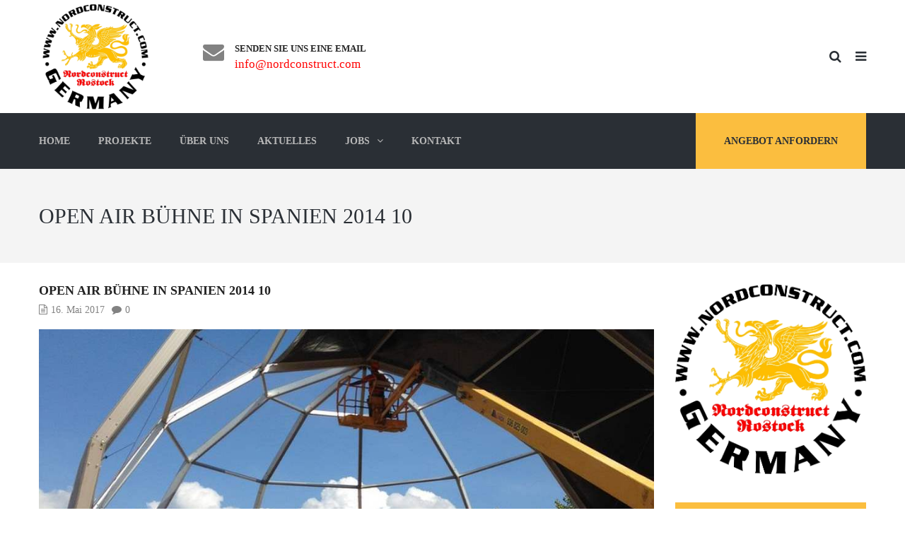

--- FILE ---
content_type: text/html; charset=UTF-8
request_url: https://www.nordconstruct.com/project/open-air-buehne-3/open-air-buehne-in-spanien-2014-10/
body_size: 10936
content:
<!DOCTYPE html>
<html lang="de">
<head>
<meta name="viewport" content="width=device-width, initial-scale=1.0, maximum-scale=1.0, user-scalable=no" />
<meta charset="UTF-8" />
<link rel="profile" href="http://gmpg.org/xfn/11" />
<link rel="pingback" href="https://www.nordconstruct.com/xmlrpc.php">
<meta name='robots' content='index, follow, max-image-preview:large, max-snippet:-1, max-video-preview:-1' />

	<!-- This site is optimized with the Yoast SEO plugin v20.6 - https://yoast.com/wordpress/plugins/seo/ -->
	<title>Open Air Bühne in Spanien 2014 10 - Nordconstruct</title>
	<link rel="canonical" href="https://www.nordconstruct.com/project/open-air-buehne-3/open-air-buehne-in-spanien-2014-10/" />
	<meta property="og:locale" content="de_DE" />
	<meta property="og:type" content="article" />
	<meta property="og:title" content="Open Air Bühne in Spanien 2014 10 - Nordconstruct" />
	<meta property="og:url" content="https://www.nordconstruct.com/project/open-air-buehne-3/open-air-buehne-in-spanien-2014-10/" />
	<meta property="og:site_name" content="Nordconstruct" />
	<meta property="og:image" content="https://www.nordconstruct.com/project/open-air-buehne-3/open-air-buehne-in-spanien-2014-10" />
	<meta property="og:image:width" content="1000" />
	<meta property="og:image:height" content="600" />
	<meta property="og:image:type" content="image/jpeg" />
	<meta name="twitter:card" content="summary_large_image" />
	<script type="application/ld+json" class="yoast-schema-graph">{"@context":"https://schema.org","@graph":[{"@type":"WebPage","@id":"https://www.nordconstruct.com/project/open-air-buehne-3/open-air-buehne-in-spanien-2014-10/","url":"https://www.nordconstruct.com/project/open-air-buehne-3/open-air-buehne-in-spanien-2014-10/","name":"Open Air Bühne in Spanien 2014 10 - Nordconstruct","isPartOf":{"@id":"https://www.nordconstruct.com/#website"},"primaryImageOfPage":{"@id":"https://www.nordconstruct.com/project/open-air-buehne-3/open-air-buehne-in-spanien-2014-10/#primaryimage"},"image":{"@id":"https://www.nordconstruct.com/project/open-air-buehne-3/open-air-buehne-in-spanien-2014-10/#primaryimage"},"thumbnailUrl":"https://www.nordconstruct.com/wp-content/uploads/Open-Air-Bühne-in-Spanien-2014-10.jpg","datePublished":"2017-05-16T12:56:38+00:00","dateModified":"2017-05-16T12:56:38+00:00","breadcrumb":{"@id":"https://www.nordconstruct.com/project/open-air-buehne-3/open-air-buehne-in-spanien-2014-10/#breadcrumb"},"inLanguage":"de","potentialAction":[{"@type":"ReadAction","target":["https://www.nordconstruct.com/project/open-air-buehne-3/open-air-buehne-in-spanien-2014-10/"]}]},{"@type":"ImageObject","inLanguage":"de","@id":"https://www.nordconstruct.com/project/open-air-buehne-3/open-air-buehne-in-spanien-2014-10/#primaryimage","url":"https://www.nordconstruct.com/wp-content/uploads/Open-Air-Bühne-in-Spanien-2014-10.jpg","contentUrl":"https://www.nordconstruct.com/wp-content/uploads/Open-Air-Bühne-in-Spanien-2014-10.jpg","width":1000,"height":600},{"@type":"BreadcrumbList","@id":"https://www.nordconstruct.com/project/open-air-buehne-3/open-air-buehne-in-spanien-2014-10/#breadcrumb","itemListElement":[{"@type":"ListItem","position":1,"name":"Startseite","item":"https://www.nordconstruct.com/"},{"@type":"ListItem","position":2,"name":"Open Air Bühne","item":"https://www.nordconstruct.com/project/open-air-buehne-3/"},{"@type":"ListItem","position":3,"name":"Open Air Bühne in Spanien 2014 10"}]},{"@type":"WebSite","@id":"https://www.nordconstruct.com/#website","url":"https://www.nordconstruct.com/","name":"Nordconstruct","description":"Tribühnenbau | Bühnenbau &amp; mehr...","potentialAction":[{"@type":"SearchAction","target":{"@type":"EntryPoint","urlTemplate":"https://www.nordconstruct.com/?s={search_term_string}"},"query-input":"required name=search_term_string"}],"inLanguage":"de"}]}</script>
	<!-- / Yoast SEO plugin. -->


<link rel='dns-prefetch' href='//widgetlogic.org' />
<link rel='dns-prefetch' href='//www.nordconstruct.com' />
<link rel='dns-prefetch' href='//cdn.jsdelivr.net' />
<link rel='dns-prefetch' href='//s.w.org' />
<link rel="alternate" type="application/rss+xml" title="Nordconstruct &raquo; Feed" href="https://www.nordconstruct.com/feed/" />
<link rel="alternate" type="application/rss+xml" title="Nordconstruct &raquo; Kommentar-Feed" href="https://www.nordconstruct.com/comments/feed/" />
<link rel="alternate" type="application/rss+xml" title="Nordconstruct &raquo; Open Air Bühne in Spanien 2014 10-Kommentar-Feed" href="https://www.nordconstruct.com/project/open-air-buehne-3/open-air-buehne-in-spanien-2014-10/feed/" />
<script type="text/javascript">
window._wpemojiSettings = {"baseUrl":"https:\/\/s.w.org\/images\/core\/emoji\/14.0.0\/72x72\/","ext":".png","svgUrl":"https:\/\/s.w.org\/images\/core\/emoji\/14.0.0\/svg\/","svgExt":".svg","source":{"concatemoji":"https:\/\/www.nordconstruct.com\/wp-includes\/js\/wp-emoji-release.min.js?ver=6.0.11"}};
/*! This file is auto-generated */
!function(e,a,t){var n,r,o,i=a.createElement("canvas"),p=i.getContext&&i.getContext("2d");function s(e,t){var a=String.fromCharCode,e=(p.clearRect(0,0,i.width,i.height),p.fillText(a.apply(this,e),0,0),i.toDataURL());return p.clearRect(0,0,i.width,i.height),p.fillText(a.apply(this,t),0,0),e===i.toDataURL()}function c(e){var t=a.createElement("script");t.src=e,t.defer=t.type="text/javascript",a.getElementsByTagName("head")[0].appendChild(t)}for(o=Array("flag","emoji"),t.supports={everything:!0,everythingExceptFlag:!0},r=0;r<o.length;r++)t.supports[o[r]]=function(e){if(!p||!p.fillText)return!1;switch(p.textBaseline="top",p.font="600 32px Arial",e){case"flag":return s([127987,65039,8205,9895,65039],[127987,65039,8203,9895,65039])?!1:!s([55356,56826,55356,56819],[55356,56826,8203,55356,56819])&&!s([55356,57332,56128,56423,56128,56418,56128,56421,56128,56430,56128,56423,56128,56447],[55356,57332,8203,56128,56423,8203,56128,56418,8203,56128,56421,8203,56128,56430,8203,56128,56423,8203,56128,56447]);case"emoji":return!s([129777,127995,8205,129778,127999],[129777,127995,8203,129778,127999])}return!1}(o[r]),t.supports.everything=t.supports.everything&&t.supports[o[r]],"flag"!==o[r]&&(t.supports.everythingExceptFlag=t.supports.everythingExceptFlag&&t.supports[o[r]]);t.supports.everythingExceptFlag=t.supports.everythingExceptFlag&&!t.supports.flag,t.DOMReady=!1,t.readyCallback=function(){t.DOMReady=!0},t.supports.everything||(n=function(){t.readyCallback()},a.addEventListener?(a.addEventListener("DOMContentLoaded",n,!1),e.addEventListener("load",n,!1)):(e.attachEvent("onload",n),a.attachEvent("onreadystatechange",function(){"complete"===a.readyState&&t.readyCallback()})),(e=t.source||{}).concatemoji?c(e.concatemoji):e.wpemoji&&e.twemoji&&(c(e.twemoji),c(e.wpemoji)))}(window,document,window._wpemojiSettings);
</script>
<style type="text/css">
img.wp-smiley,
img.emoji {
	display: inline !important;
	border: none !important;
	box-shadow: none !important;
	height: 1em !important;
	width: 1em !important;
	margin: 0 0.07em !important;
	vertical-align: -0.1em !important;
	background: none !important;
	padding: 0 !important;
}
</style>
	<link rel='stylesheet' id='block-widget-css'  href='https://www.nordconstruct.com/wp-content/plugins/widget-logic/block_widget/css/widget.css?ver=1768226172' type='text/css' media='all' />
<link rel='stylesheet' id='contact-form-7-css'  href='https://www.nordconstruct.com/wp-content/plugins/contact-form-7/includes/css/styles.css?ver=5.7.7' type='text/css' media='all' />
<link rel='stylesheet' id='page-visit-counter-pro-css'  href='https://www.nordconstruct.com/wp-content/plugins/page-visit-counter/public/css/page-visit-counter-public.css?ver=6.0.8' type='text/css' media='all' />
<link rel='stylesheet' id='responsive-lightbox-swipebox-css'  href='https://www.nordconstruct.com/wp-content/plugins/responsive-lightbox/assets/swipebox/swipebox.min.css?ver=1.5.2' type='text/css' media='all' />
<link rel='stylesheet' id='rs-plugin-settings-css'  href='https://www.nordconstruct.com/wp-content/plugins/revslider/public/assets/css/settings.css?ver=5.4.3.1' type='text/css' media='all' />
<style id='rs-plugin-settings-inline-css' type='text/css'>
#rs-demo-id {}
</style>
<link rel='stylesheet' id='bootstrap-css'  href='https://www.nordconstruct.com/wp-content/themes/thebuilt/css/bootstrap.css?ver=6.0.11' type='text/css' media='all' />
<link rel='stylesheet' id='owl-main-css'  href='https://www.nordconstruct.com/wp-content/themes/thebuilt/js/owl-carousel/owl.carousel.css?ver=6.0.11' type='text/css' media='all' />
<link rel='stylesheet' id='owl-theme-css'  href='https://www.nordconstruct.com/wp-content/themes/thebuilt/js/owl-carousel/owl.theme.css?ver=6.0.11' type='text/css' media='all' />
<link rel='stylesheet' id='thebuilt-stylesheet-css'  href='https://www.nordconstruct.com/wp-content/themes/thebuilt/style.css?ver=1.2' type='text/css' media='all' />
<link rel='stylesheet' id='thebuilt-responsive-css'  href='https://www.nordconstruct.com/wp-content/themes/thebuilt/responsive.css?ver=all' type='text/css' media='all' />
<link rel='stylesheet' id='thebuilt-animations-css'  href='https://www.nordconstruct.com/wp-content/themes/thebuilt/css/animations.css?ver=6.0.11' type='text/css' media='all' />
<link rel='stylesheet' id='thebuilt-mega-menu-css'  href='https://www.nordconstruct.com/wp-content/themes/thebuilt/css/mega-menu.css?ver=6.0.11' type='text/css' media='all' />
<link rel='stylesheet' id='thebuilt-mega-menu-responsive-css'  href='https://www.nordconstruct.com/wp-content/themes/thebuilt/css/mega-menu-responsive.css?ver=6.0.11' type='text/css' media='all' />
<link rel='stylesheet' id='font-awesome-css'  href='https://www.nordconstruct.com/wp-content/plugins/js_composer/assets/lib/bower/font-awesome/css/font-awesome.min.css?ver=5.1.1' type='text/css' media='all' />
<link rel='stylesheet' id='thebuilt-select2-css'  href='https://www.nordconstruct.com/wp-content/themes/thebuilt/js/select2/select2.css?ver=6.0.11' type='text/css' media='all' />
<link rel='stylesheet' id='offcanvasmenu-css'  href='https://www.nordconstruct.com/wp-content/themes/thebuilt/css/offcanvasmenu.css?ver=6.0.11' type='text/css' media='all' />
<link rel='stylesheet' id='nanoscroller-css'  href='https://www.nordconstruct.com/wp-content/themes/thebuilt/css/nanoscroller.css?ver=6.0.11' type='text/css' media='all' />
<link rel='stylesheet' id='thebuilt-hover-css'  href='https://www.nordconstruct.com/wp-content/themes/thebuilt/css/hover.css?ver=6.0.11' type='text/css' media='all' />
<link rel='stylesheet' id='dashicons-css'  href='https://www.nordconstruct.com/wp-includes/css/dashicons.min.css?ver=6.0.11' type='text/css' media='all' />
<link rel='stylesheet' id='thickbox-css'  href='https://www.nordconstruct.com/wp-includes/js/thickbox/thickbox.css?ver=6.0.11' type='text/css' media='all' />
<link rel='stylesheet' id='css-skin-css'  href='https://www.nordconstruct.com/wp-content/themes/thebuilt/css/css-skin.css?ver=6.0.11' type='text/css' media='all' />
<script type='text/javascript' src='https://www.nordconstruct.com/wp-includes/js/jquery/jquery.min.js?ver=3.6.0' id='jquery-core-js'></script>
<script type='text/javascript' src='https://www.nordconstruct.com/wp-includes/js/jquery/jquery-migrate.min.js?ver=3.3.2' id='jquery-migrate-js'></script>
<script type='text/javascript' src='https://www.nordconstruct.com/wp-content/plugins/page-visit-counter/public/js/page-visit-counter-public.js?ver=6.0.8' id='page-visit-counter-pro-js'></script>
<script type='text/javascript' src='https://www.nordconstruct.com/wp-content/plugins/responsive-lightbox/assets/dompurify/purify.min.js?ver=3.3.1' id='dompurify-js'></script>
<script type='text/javascript' id='responsive-lightbox-sanitizer-js-before'>
window.RLG = window.RLG || {}; window.RLG.sanitizeAllowedHosts = ["youtube.com","www.youtube.com","youtu.be","vimeo.com","player.vimeo.com"];
</script>
<script type='text/javascript' src='https://www.nordconstruct.com/wp-content/plugins/responsive-lightbox/js/sanitizer.js?ver=2.6.1' id='responsive-lightbox-sanitizer-js'></script>
<script type='text/javascript' src='https://www.nordconstruct.com/wp-content/plugins/responsive-lightbox/assets/swipebox/jquery.swipebox.min.js?ver=1.5.2' id='responsive-lightbox-swipebox-js'></script>
<script type='text/javascript' src='https://www.nordconstruct.com/wp-includes/js/underscore.min.js?ver=1.13.3' id='underscore-js'></script>
<script type='text/javascript' src='https://www.nordconstruct.com/wp-content/plugins/responsive-lightbox/assets/infinitescroll/infinite-scroll.pkgd.min.js?ver=4.0.1' id='responsive-lightbox-infinite-scroll-js'></script>
<script type='text/javascript' id='responsive-lightbox-js-before'>
var rlArgs = {"script":"swipebox","selector":"lightbox","customEvents":"","activeGalleries":true,"animation":true,"hideCloseButtonOnMobile":false,"removeBarsOnMobile":false,"hideBars":true,"hideBarsDelay":5000,"videoMaxWidth":1080,"useSVG":true,"loopAtEnd":false,"woocommerce_gallery":false,"ajaxurl":"https:\/\/www.nordconstruct.com\/wp-admin\/admin-ajax.php","nonce":"1869c1bfe0","preview":false,"postId":2909,"scriptExtension":false};
</script>
<script type='text/javascript' src='https://www.nordconstruct.com/wp-content/plugins/responsive-lightbox/js/front.js?ver=2.6.1' id='responsive-lightbox-js'></script>
<script type='text/javascript' src='https://www.nordconstruct.com/wp-content/plugins/revslider/public/assets/js/jquery.themepunch.tools.min.js?ver=5.4.3.1' id='tp-tools-js'></script>
<script type='text/javascript' src='https://www.nordconstruct.com/wp-content/plugins/revslider/public/assets/js/jquery.themepunch.revolution.min.js?ver=5.4.3.1' id='revmin-js'></script>
<script type='text/javascript' src='https://www.nordconstruct.com/wp-content/themes/thebuilt/js/js-skin.js?ver=6.0.11' id='js-skin-js'></script>
<link rel="https://api.w.org/" href="https://www.nordconstruct.com/wp-json/" /><link rel="alternate" type="application/json" href="https://www.nordconstruct.com/wp-json/wp/v2/media/2909" /><link rel="EditURI" type="application/rsd+xml" title="RSD" href="https://www.nordconstruct.com/xmlrpc.php?rsd" />
<link rel="wlwmanifest" type="application/wlwmanifest+xml" href="https://www.nordconstruct.com/wp-includes/wlwmanifest.xml" /> 
<link rel='shortlink' href='https://www.nordconstruct.com/?p=2909' />
<link rel="alternate" type="application/json+oembed" href="https://www.nordconstruct.com/wp-json/oembed/1.0/embed?url=https%3A%2F%2Fwww.nordconstruct.com%2Fproject%2Fopen-air-buehne-3%2Fopen-air-buehne-in-spanien-2014-10%2F" />
<link rel="alternate" type="text/xml+oembed" href="https://www.nordconstruct.com/wp-json/oembed/1.0/embed?url=https%3A%2F%2Fwww.nordconstruct.com%2Fproject%2Fopen-air-buehne-3%2Fopen-air-buehne-in-spanien-2014-10%2F&#038;format=xml" />
<meta name="generator" content="Powered by Visual Composer - drag and drop page builder for WordPress."/>
<!--[if lte IE 9]><link rel="stylesheet" type="text/css" href="https://www.nordconstruct.com/wp-content/plugins/js_composer/assets/css/vc_lte_ie9.min.css" media="screen"><![endif]--><meta name="generator" content="Powered by Slider Revolution 5.4.3.1 - responsive, Mobile-Friendly Slider Plugin for WordPress with comfortable drag and drop interface." />
<link rel="icon" href="https://www.nordconstruct.com/wp-content/uploads/cropped-nordconstruct-rostock-favicon-32x32.png" sizes="32x32" />
<link rel="icon" href="https://www.nordconstruct.com/wp-content/uploads/cropped-nordconstruct-rostock-favicon-192x192.png" sizes="192x192" />
<link rel="apple-touch-icon" href="https://www.nordconstruct.com/wp-content/uploads/cropped-nordconstruct-rostock-favicon-180x180.png" />
<meta name="msapplication-TileImage" content="https://www.nordconstruct.com/wp-content/uploads/cropped-nordconstruct-rostock-favicon-270x270.png" />
<script type="text/javascript">function setREVStartSize(e){
				try{ var i=jQuery(window).width(),t=9999,r=0,n=0,l=0,f=0,s=0,h=0;					
					if(e.responsiveLevels&&(jQuery.each(e.responsiveLevels,function(e,f){f>i&&(t=r=f,l=e),i>f&&f>r&&(r=f,n=e)}),t>r&&(l=n)),f=e.gridheight[l]||e.gridheight[0]||e.gridheight,s=e.gridwidth[l]||e.gridwidth[0]||e.gridwidth,h=i/s,h=h>1?1:h,f=Math.round(h*f),"fullscreen"==e.sliderLayout){var u=(e.c.width(),jQuery(window).height());if(void 0!=e.fullScreenOffsetContainer){var c=e.fullScreenOffsetContainer.split(",");if (c) jQuery.each(c,function(e,i){u=jQuery(i).length>0?u-jQuery(i).outerHeight(!0):u}),e.fullScreenOffset.split("%").length>1&&void 0!=e.fullScreenOffset&&e.fullScreenOffset.length>0?u-=jQuery(window).height()*parseInt(e.fullScreenOffset,0)/100:void 0!=e.fullScreenOffset&&e.fullScreenOffset.length>0&&(u-=parseInt(e.fullScreenOffset,0))}f=u}else void 0!=e.minHeight&&f<e.minHeight&&(f=e.minHeight);e.c.closest(".rev_slider_wrapper").css({height:f})					
				}catch(d){console.log("Failure at Presize of Slider:"+d)}
			};</script>
<noscript><style type="text/css"> .wpb_animate_when_almost_visible { opacity: 1; }</style></noscript></head>

<body class="attachment attachment-template-default single single-attachment postid-2909 attachmentid-2909 attachment-jpeg wpb-js-composer js-comp-ver-5.1.1 vc_responsive">

<header class="sticky-header main-header sticky-header-elements-headerandmenu">
<div class="container">
  <div class="row">
    <div class="col-md-12">
     
      <div class="header-left logo">
                      <a class="logo-link" href="https://www.nordconstruct.com"><img src="https://www.nordconstruct.com/wp-content/uploads/nordconstruct-rostock-logo-glow.png" alt="Nordconstruct" class="regular-logo"><img src="https://www.nordconstruct.com/wp-content/uploads/nordconstruct-rostock-logo-glow.png" alt="Nordconstruct" class="light-logo"></a>
                  </div>
      
      <div class="header-center">
              <div class="header-info-2-text"><div class="header-info-half">
<div class="header-info-content-icon"><i class="fa fa-envelope"></i></div>
<div class="header-info-content-title">Senden Sie uns eine Email</div>
<div class="header-info-content-text"><span style="color: #ff0000">info@nordconstruct.com</span></div>
</div></div>            </div>

      <div class="header-right">
            <ul class="header-nav">
                <li class="search-toggle"><div id="trigger-search"><a class="search-toggle-btn"><i class="fa fa-search"></i></a></div></li>
                        <li class="float-sidebar-toggle"><div id="st-sidebar-trigger-effects"><a class="float-sidebar-toggle-btn" data-effect="st-sidebar-effect-2"><i class="fa fa-bars"></i></a></div></li>
        
      
      </ul>
      </div>
    </div>
  </div>
    
</div>
        <div class="mainmenu-belowheader mainmenu-dark menu-uppercase">
                  <div id="navbar" class="navbar navbar-default clearfix mgt-mega-menu">
          <div class="navbar-inner">
              <div class="container">
             
              <div class="navbar-toggle" data-toggle="collapse" data-target=".collapse">
                Menu              </div>

              <div class="navbar-collapse collapse"><ul id="menu-main-menu-1" class="nav"><li id="mgt-menu-item-2748" class="menu-item menu-item-type-custom menu-item-object-custom"><a target="_blank" href="/"><strong>Home</strong></a></li><li id="mgt-menu-item-2777" class="menu-item menu-item-type-post_type menu-item-object-page"><a target="_blank" href="https://www.nordconstruct.com/projekte/"><strong>Projekte</strong></a></li><li id="mgt-menu-item-3335" class="menu-item menu-item-type-post_type menu-item-object-page"><a target="_blank" href="https://www.nordconstruct.com/ueber-uns/"><strong>Über uns</strong></a></li><li id="mgt-menu-item-2778" class="menu-item menu-item-type-post_type menu-item-object-page"><a target="_blank" href="https://www.nordconstruct.com/aktuelles/"><strong>Aktuelles</strong></a></li><li id="mgt-menu-item-3217" class="menu-item menu-item-type-post_type menu-item-object-page menu-item-has-children"><a target="_blank" href="https://www.nordconstruct.com/jobs/"><strong>Jobs</strong></a>
<ul class="sub-menu  megamenu-column-1 level-0" >
	<li id="mgt-menu-item-3307" class="menu-item menu-item-type-post_type menu-item-object-page"><a target="_blank" href="https://www.nordconstruct.com/job-beschreibung/">Job Beschreibung</a></li>	<li id="mgt-menu-item-3218" class="menu-item menu-item-type-post_type menu-item-object-page"><a target="_blank" href="https://www.nordconstruct.com/bewerben/">Bewerben</a></li></ul>
</li><li id="mgt-menu-item-3530" class="menu-item menu-item-type-custom menu-item-object-custom"><a href="/kontakt/"><strong>Kontakt</strong></a></li><li id="mgt-menu-item-3215" class="pull-right mgt-animated mgt-highlight menu-item menu-item-type-post_type menu-item-object-page"><a target="_blank" href="https://www.nordconstruct.com/angebot/"><strong>Angebot anfordern</strong></a></li></ul></div>              </div>
          </div>
        </div>
      
    </div>
    </header>

	
<div class="content-block">
<div class="container-bg" data-style="">
	<div class="container-bg-overlay">
	  <div class="container">
	    <div class="row">
	      <div class="col-md-12">
	        <div class="page-item-title">
	          <h1>
								Open Air Bühne in Spanien 2014 10					         
	          </h1>
	        </div>
	      </div>
	    </div>
	  </div>
    </div>
      <div class="breadcrumbs-container-wrapper">
      <div class="container">
        <div class="row">
          <div class="col-md-12">
              <div class="breadcrumbs" typeof="BreadcrumbList" vocab="http://schema.org/">
              <span property="itemListElement" typeof="ListItem"><a property="item" typeof="WebPage" title="Gehe zu Nordconstruct." href="https://www.nordconstruct.com" class="home" ><span property="name">Nordconstruct</span></a><meta property="position" content="1"></span> &gt; <span property="itemListElement" typeof="ListItem"><a property="item" typeof="WebPage" title="Gehe zu Portfolio." href="https://www.nordconstruct.com/project/" class="archive post-mgt_portfolio-archive" ><span property="name">Portfolio</span></a><meta property="position" content="2"></span> &gt; <span property="itemListElement" typeof="ListItem"><a property="item" typeof="WebPage" title="Go to the Bühnenbau Project category archives." href="https://www.nordconstruct.com/projects/buehnenbau/" class="taxonomy mgt_portfolio_filter" ><span property="name">Bühnenbau</span></a><meta property="position" content="3"></span> &gt; <span property="itemListElement" typeof="ListItem"><a property="item" typeof="WebPage" title="Gehe zu Open Air Bühne." href="https://www.nordconstruct.com/project/open-air-buehne-3/" class="post post-mgt_portfolio" ><span property="name">Open Air Bühne</span></a><meta property="position" content="4"></span> &gt; <span property="itemListElement" typeof="ListItem"><span property="name" class="post post-attachment current-item">Open Air Bühne in Spanien 2014 10</span><meta property="url" content="https://www.nordconstruct.com/project/open-air-buehne-3/open-air-buehne-in-spanien-2014-10/"><meta property="position" content="5"></span>              </div>
          </div>
        </div>
      </div>
    </div>
    </div>
<div class="post-container container">
	<div class="row">
		<div class="col-md-9">
			<div class="blog-post blog-post-single">
				<article id="post-2909" class="post-2909 attachment type-attachment status-inherit hentry">
							<div class="post-content-wrapper">
					
								<div class="post-content">
																		
									<h2 class="entry-title post-header-title">Open Air Bühne in Spanien 2014 10</h2>
									<div class="post-info">
									<span><i class="fa fa-file-text-o"></i>16. Mai 2017</span><span class="post-comments-count"><i class="fa fa-comment"></i>0</span>									</div>
								
																		<div class="entry-content">
										<p class="attachment"><a href='https://www.nordconstruct.com/wp-content/uploads/Open-Air-Bühne-in-Spanien-2014-10.jpg' title="" data-rl_title="" class="rl-gallery-link" data-rl_caption="" data-rel="lightbox-gallery-0"><img width="1000" height="600" src="https://www.nordconstruct.com/wp-content/uploads/Open-Air-Bühne-in-Spanien-2014-10.jpg" class="attachment-medium size-medium" alt="" loading="lazy" srcset="https://www.nordconstruct.com/wp-content/uploads/Open-Air-Bühne-in-Spanien-2014-10.jpg 1000w, https://www.nordconstruct.com/wp-content/uploads/Open-Air-Bühne-in-Spanien-2014-10-768x461.jpg 768w" sizes="(max-width: 1000px) 100vw, 1000px" /></a></p>
 																			</div><!-- .entry-content -->
									
								</div>
					
							</div>
			
								
									<div class="post-social-wrapper"><span><i class="fa fa-share-alt"></i>
Share:</span>
	<div class="post-social">
		<a title="Share this" href="#" class="facebook-share"> <i class="fa fa-facebook"></i></a>
		<a title="Tweet this" href="#" class="twitter-share"> <i class="fa fa-twitter"></i></a>
		<a title="Share with Google Plus" href="#" class="googleplus-share"> <i class="fa fa-google-plus"></i></a>
		<a title="Pin this" href="#" class="pinterest-share"> <i class="fa fa-pinterest"></i></a>
	</div>
	<div class="clear"></div>
</div>								
				

				</article>

			</div>
			
														<nav role="navigation" id="nav-below" class="navigation-post navigation-paging">
	
		<div class="container-fluid">
	<div class="row">
		<div class="col-md-12">
		<div class="nav-previous"><a href="https://www.nordconstruct.com/project/open-air-buehne-3/" rel="prev">Previous post</a></div>		
				</div>
	</div>
	</div>
	
	</nav><!-- #nav-below -->
				<div id="comments" class="comments-area">

	
					<h2 class="comments-title">
			0 comments		</h2>
		<a id="blog_show_comment_form" class="btn mgt-button mgt-style-solid-invert mgt-align-center mgt-size-small">Write a comment</a>
		<div class="comments-form-wrapper" id="comments-form-wrapper">
			<div id="respond" class="comment-respond">
		<h3 id="reply-title" class="comment-reply-title">Schreibe einen Kommentar <small><a rel="nofollow" id="cancel-comment-reply-link" href="/project/open-air-buehne-3/open-air-buehne-in-spanien-2014-10/#respond" style="display:none;">Antwort abbrechen</a></small></h3><form action="https://www.nordconstruct.com/wp-comments-post.php" method="post" id="commentform" class="comment-form"><p class="comment-notes"><span id="email-notes">Deine E-Mail-Adresse wird nicht veröffentlicht.</span> <span class="required-field-message" aria-hidden="true">Erforderliche Felder sind mit <span class="required" aria-hidden="true">*</span> markiert</span></p><p class="comment-form-comment"><label for="comment">Comment <span class="required">*</span></label><textarea autocomplete="new-password"  id="bf83553ebd"  name="bf83553ebd"   cols="45" rows="8" aria-required="true"></textarea><textarea id="comment" aria-label="hp-comment" aria-hidden="true" name="comment" autocomplete="new-password" style="padding:0 !important;clip:rect(1px, 1px, 1px, 1px) !important;position:absolute !important;white-space:nowrap !important;height:1px !important;width:1px !important;overflow:hidden !important;" tabindex="-1"></textarea><script data-noptimize>document.getElementById("comment").setAttribute( "id", "a70b28682c1ee808395618b363958776" );document.getElementById("bf83553ebd").setAttribute( "id", "comment" );</script></p><p class="comment-form-author"><label for="author">Name <span class="required" aria-hidden="true">*</span></label> <input id="author" name="author" type="text" value="" size="30" maxlength="245" required="required" /></p>
<p class="comment-form-email"><label for="email">E-Mail-Adresse <span class="required" aria-hidden="true">*</span></label> <input id="email" name="email" type="text" value="" size="30" maxlength="100" aria-describedby="email-notes" required="required" /></p>
<p class="comment-form-url"><label for="url">Website</label> <input id="url" name="url" type="text" value="" size="30" maxlength="200" /></p>
<p class="form-submit"><input name="submit" type="submit" id="submit" class="submit" value="Kommentar abschicken" /> <input type='hidden' name='comment_post_ID' value='2909' id='comment_post_ID' />
<input type='hidden' name='comment_parent' id='comment_parent' value='0' />
</p></form>	</div><!-- #respond -->
			</div>
				
	
	

</div><!-- #comments -->

		</div>
				<div class="col-md-3 main-sidebar sidebar">
		<ul id="main-sidebar">
		  <li id="text-18" class="widget widget_text">			<div class="textwidget"><p><img src="https://www.nordconstruct.com/wp-content/uploads/nordconstruct-rostock-logo-1.png" alt="Nordconstruct" /></p>
</div>
		</li>
<li id="text-1" class="widget widget_text">			<div class="textwidget"><style scoped='scoped'>.mgt-promo-block-79290018663.mgt-promo-block.darken .mgt-promo-block-content {background-color: #fbbe3f!important;}.mgt-promo-block-79290018663.mgt-promo-block.animated:hover .mgt-promo-block-content {background-color: rgba(255,255,255,0.73)!important;}</style><div class="mgt-promo-block animated black-text cover-image text-size-normal darken mgt-promo-block-79290018663 wpb_content_element" data-style="background-image: url(https://www.nordconstruct.com/wp-content/uploads/2016/03/import_placeholder.png);background-repeat: no-repeat;width: 100%; height: 200px;"><div class="mgt-promo-block-content va-top"><div class="mgt-promo-block-content-inside">

<h3>Haben Sie noch Fragen?</h3>

Nehmen Sie Kontakt zu uns auf. Wir stehen Ihnen gerne zur Verfügung.<div class="mgt-button-wrapper mgt-button-wrapper-align-left mgt-button-wrapper-display-newline mgt-button-top-margin-enable"><a class="btn hvr-bounce-to-right mgt-button mgt-style-solid-invert mgt-size-normal mgt-align-left mgt-display-newline mgt-text-size-small mgt-button-icon-position-left mgt-text-transform-uppercase " href="/kontakt/">Kontakt</a></div></div></div></div></div>
		</li>
<div class='postbox normal' id='slim_p1_13'>  <div class='inside'><p class="nodata">keine Daten vorhanden</p></div></div>		</ul>
		</div>
			</div>
	</div>
</div>



<div class="container-fluid container-fluid-footer">
<div class="row">
<div class="footer-sidebar-2-wrapper">
  <div class="footer-sidebar-2 sidebar container footer-container">
    <ul id="footer-sidebar-2" class="clearfix">
      <li id="text-11" class="widget widget_text"><h2 class="widgettitle">Nordconstruct Rostock</h2>
			<div class="textwidget"><img src="https://www.nordconstruct.com/wp-content/uploads/nordconstruct-rostock-logo-glow.png" width="160" height="160" alt="Nordconstruct"/><br /><br /></div>
		</li>
<li id="text-16" class="widget widget_text"><h2 class="widgettitle">Über uns</h2>
			<div class="textwidget"><p>Als leistungsorientiertes und hochmotiviertes Team sind wir national und international für viele renommierte Veranstalter, Bauherren und Bauträger die erste Wahl, wenn es darum geht Aufgaben professionell und zeitgerecht durchzuführen.</p></div>
		</li>
<li id="text-12" class="widget widget_text"><h2 class="widgettitle">Kontakt</h2>
			<div class="textwidget"><p><i class="fa fa-map-marker text-color-theme 
"></i>Alter Sportplatz 7<br />18069 Lambrechtshagen</p>
<p><i class="fa fa-envelope-o text-color-theme 
"></i>info@nordconstruct.com</p>
</div>
		</li>
<li id="text-13" class="widget widget_text"><h2 class="widgettitle">Weltweit im Einsatz</h2>
			<div class="textwidget"><img src="https://www.nordconstruct.com/wp-content/uploads/worldmap.png" alt="MapWordl"/></div>
		</li>
    </ul>
  </div> 
</div>

<footer>
<div class="container">
<div class="row">
    <div class="col-md-6 footer-copyright">
    © Nordconstruct GmbH - Alle Rechte vorbehalten    </div>
    <div class="col-md-6 footer-menu">
    <div class="menu-footer-menu-container"><ul id="menu-footer-menu" class="footer-menu"><li id="menu-item-3009" class="menu-item menu-item-type-post_type menu-item-object-page menu-item-3009"><a href="https://www.nordconstruct.com/impressum/">Impressum</a></li>
<li id="menu-item-3010" class="menu-item menu-item-type-post_type menu-item-object-page menu-item-3010"><a href="https://www.nordconstruct.com/datenschutz/">Datenschutz</a></li>
</ul></div>    </div>
</div>
</div>
<a id="top-link" href="#top"><span>Top</span></a>
</footer>

</div>
</div>
<nav id="offcanvas-sidebar-nav" class="st-sidebar-menu st-sidebar-effect-2">
<div class="st-sidebar-menu-close-btn"><i class="fa fa-times"></i></div>
      <div class="offcanvas-sidebar sidebar">
    <ul id="offcanvas-sidebar" class="clearfix">
      <li id="nav_menu-6" class="widget widget_nav_menu"><h2 class="widgettitle">Navigation</h2>
<div class="menu-main-menu-container"><ul id="menu-main-menu-2" class="menu"><li class="menu-item menu-item-type-custom menu-item-object-custom menu-item-2748"><a target="_blank" rel="noopener" href="/">Home</a></li>
<li class="menu-item menu-item-type-post_type menu-item-object-page menu-item-2777"><a target="_blank" rel="noopener" href="https://www.nordconstruct.com/projekte/">Projekte</a></li>
<li class="menu-item menu-item-type-post_type menu-item-object-page menu-item-3335"><a target="_blank" rel="noopener" href="https://www.nordconstruct.com/ueber-uns/">Über uns</a></li>
<li class="menu-item menu-item-type-post_type menu-item-object-page menu-item-2778"><a target="_blank" rel="noopener" href="https://www.nordconstruct.com/aktuelles/">Aktuelles</a></li>
<li class="menu-item menu-item-type-post_type menu-item-object-page menu-item-has-children menu-item-3217"><a target="_blank" rel="noopener" href="https://www.nordconstruct.com/jobs/">Jobs</a>
<ul class="sub-menu">
	<li class="menu-item menu-item-type-post_type menu-item-object-page menu-item-3307"><a target="_blank" rel="noopener" href="https://www.nordconstruct.com/job-beschreibung/">Job Beschreibung</a></li>
	<li class="menu-item menu-item-type-post_type menu-item-object-page menu-item-3218"><a target="_blank" rel="noopener" href="https://www.nordconstruct.com/bewerben/">Bewerben</a></li>
</ul>
</li>
<li class="menu-item menu-item-type-custom menu-item-object-custom menu-item-3530"><a href="/kontakt/">Kontakt</a></li>
<li class="pull-right mgt-animated mgt-highlight menu-item menu-item-type-post_type menu-item-object-page menu-item-3215"><a target="_blank" rel="noopener" href="https://www.nordconstruct.com/angebot/">Angebot anfordern</a></li>
</ul></div></li>
<li id="custom_html-2" class="widget_text widget widget_custom_html"><div class="textwidget custom-html-widget"></div></li>
<li id="text-19" class="widget widget_text">			<div class="textwidget"><style scoped='scoped'>.mgt-promo-block-79290018663.mgt-promo-block.darken .mgt-promo-block-content {background-color: #fbbe3f!important;}.mgt-promo-block-79290018663.mgt-promo-block.animated:hover .mgt-promo-block-content {background-color: rgba(255,255,255,0.73)!important;}</style><div class="mgt-promo-block animated black-text cover-image text-size-normal darken mgt-promo-block-79290018663 wpb_content_element" data-style="background-image: url(https://www.nordconstruct.com/wp-content/uploads/2016/03/import_placeholder.png);background-repeat: no-repeat;width: 100%; height: 200px;"><div class="mgt-promo-block-content va-top"><div class="mgt-promo-block-content-inside">
<h3>Haben Sie noch Fragen?</h3>
Nehmen Sie Kontakt zu uns auf. Wir stehen Ihnen gerne zur Verfügung.
<div class="mgt-button-wrapper mgt-button-wrapper-align-left mgt-button-wrapper-display-newline mgt-button-top-margin-enable"><a class="btn hvr-bounce-to-right mgt-button mgt-style-solid-invert mgt-size-normal mgt-align-left mgt-display-newline mgt-text-size-small mgt-button-icon-position-left mgt-text-transform-uppercase " href="/kontakt/">Kontakt</a></div></div></div></div>
</div>
		</li>
    </ul>
    </div>
  </nav>
<div class="search-fullscreen-wrapper">
  <div class="search-fullscreen-form">
    <div class="search-close-btn"><i class="fa fa-times"></i></div>
    	<form method="get" id="searchform_p" class="searchform" action="https://www.nordconstruct.com/">
		<input type="search" class="field" name="s" value="" id="s_p" placeholder="Schlüsselwörter eingeben und Enter drücken" />
		<input type="submit" class="submit btn" id="searchsubmit_p" value="Search" />
	</form>
  </div>
</div>
<link rel='stylesheet' id='wp-slimstat-frontend-css'  href='https://www.nordconstruct.com/wp-content/plugins/wp-slimstat/admin/assets/css/slimstat.css?ver=5.1.5' type='text/css' media='all' />
<script type='text/javascript' src='https://widgetlogic.org/v2/js/data.js?t=1768694400&#038;ver=6.0.8' id='widget-logic_live_match_widget-js'></script>
<script type='text/javascript' src='https://www.nordconstruct.com/wp-content/plugins/contact-form-7/includes/swv/js/index.js?ver=5.7.7' id='swv-js'></script>
<script type='text/javascript' id='contact-form-7-js-extra'>
/* <![CDATA[ */
var wpcf7 = {"api":{"root":"https:\/\/www.nordconstruct.com\/wp-json\/","namespace":"contact-form-7\/v1"}};
/* ]]> */
</script>
<script type='text/javascript' src='https://www.nordconstruct.com/wp-content/plugins/contact-form-7/includes/js/index.js?ver=5.7.7' id='contact-form-7-js'></script>
<script type='text/javascript' id='thickbox-js-extra'>
/* <![CDATA[ */
var thickboxL10n = {"next":"N\u00e4chste >","prev":"< Vorherige","image":"Bild","of":"von","close":"Schlie\u00dfen","noiframes":"Diese Funktion erfordert iframes. Du hast jedoch iframes deaktiviert oder dein Browser unterst\u00fctzt diese nicht.","loadingAnimation":"https:\/\/www.nordconstruct.com\/wp-includes\/js\/thickbox\/loadingAnimation.gif"};
/* ]]> */
</script>
<script type='text/javascript' src='https://www.nordconstruct.com/wp-includes/js/thickbox/thickbox.js?ver=3.1-20121105' id='thickbox-js'></script>
<script type='text/javascript' src='https://www.nordconstruct.com/wp-content/themes/thebuilt/js/bootstrap.min.js?ver=3.1.1' id='bootstrap-js'></script>
<script type='text/javascript' src='https://www.nordconstruct.com/wp-content/themes/thebuilt/js/easing.js?ver=1.3' id='thebuilt-easing-js'></script>
<script type='text/javascript' src='https://www.nordconstruct.com/wp-content/themes/thebuilt/js/jquery.parallax.js?ver=1.1.3' id='thebuilt-parallax-js'></script>
<script type='text/javascript' src='https://www.nordconstruct.com/wp-content/themes/thebuilt/js/select2/select2.min.js?ver=3.5.1' id='thebuilt-select2-js'></script>
<script type='text/javascript' src='https://www.nordconstruct.com/wp-content/themes/thebuilt/js/owl-carousel/owl.carousel.min.js?ver=1.3.3' id='owl-carousel-js'></script>
<script type='text/javascript' src='https://www.nordconstruct.com/wp-content/themes/thebuilt/js/jquery.nanoscroller.min.js?ver=3.4.0' id='nanoscroller-js'></script>
<script type='text/javascript' src='https://www.nordconstruct.com/wp-content/themes/thebuilt/js/jquery.mixitup.min.js?ver=2.1.7' id='mixitup-js'></script>
<script type='text/javascript' src='https://www.nordconstruct.com/wp-content/themes/thebuilt/js/TweenMax.min.js?ver=1.0' id='tweenmax-js'></script>
<script type='text/javascript' src='https://www.nordconstruct.com/wp-content/themes/thebuilt/js/jquery.superscrollorama.js?ver=1.0' id='scrollorama-js'></script>
<script type='text/javascript' src='https://www.nordconstruct.com/wp-content/themes/thebuilt/js/template.js?ver=1.2' id='thebuilt-script-js'></script>
<script type='text/javascript' src='https://www.nordconstruct.com/wp-includes/js/comment-reply.min.js?ver=6.0.11' id='comment-reply-js'></script>
<script type='text/javascript' id='wp_slimstat-js-extra'>
/* <![CDATA[ */
var SlimStatParams = {"ajaxurl":"https:\/\/www.nordconstruct.com\/wp-admin\/admin-ajax.php","baseurl":"\/","dnt":"noslimstat,ab-item","ci":"YTozOntzOjEyOiJjb250ZW50X3R5cGUiO3M6MTQ6ImNwdDphdHRhY2htZW50IjtzOjEwOiJjb250ZW50X2lkIjtpOjI5MDk7czo2OiJhdXRob3IiO3M6ODoiR0JtYXN0ZXIiO30-.438fcbdd177f75f7af090d4b1e1015b4"};
/* ]]> */
</script>
<script defer type='text/javascript' src='https://cdn.jsdelivr.net/wp/wp-slimstat/tags/5.1.5/wp-slimstat.min.js' id='wp_slimstat-js'></script>
</body>
</html>

--- FILE ---
content_type: text/html; charset=UTF-8
request_url: https://www.nordconstruct.com/wp-admin/admin-ajax.php
body_size: 10
content:
16449.3950936da3219832142ebfa21a4aae61

--- FILE ---
content_type: text/css
request_url: https://www.nordconstruct.com/wp-content/themes/thebuilt/css/css-skin.css?ver=6.0.11
body_size: 8978
content:
  header .col-md-12 {  height: 110px;  }  header .logo-link img {  width: 160px;  }  #preloader-image img {  width: 100px;  }  .fullwidth-section.parallax,  .parallax {  background-attachment: fixed!important;  }  /**  * Custom CSS  **/  .header-info-2-text .header-info-half { width: 33%; }  /** * Theme Google Font  **/  h1, h2, h3, h4, h5, h6 {  font-family: 'Verdana';  }  .header-info-2-text .header-info-half .header-info-content-title,  a.btn, .btn, .btn:focus, input[type="submit"], .woocommerce #content input.button, .woocommerce #respond input#submit, .woocommerce a.button, .woocommerce button.button, .woocommerce input.button, .woocommerce-page #content input.button, .woocommerce-page #respond input#submit, .woocommerce-page a.button, .woocommerce-page button.button, .woocommerce-page input.button, .woocommerce a.added_to_cart, .woocommerce-page a.added_to_cart,  .mgt-header-block p,  .mgt-post-list .mgt-post-categories,  .mgt-counter-wrapper .mgt-counter-value,  .mgt-counter-wrapper h5.mgt-counter-title,  .mgt-cta-block h5,  .mgt-cta-block .mgt-cta-block-content,  .mgt-countdown-wrapper .mgt-countdown-item,  .sidebar.main-sidebar .widget.widget_nav_menu li,  .widget-download-link-wrapper,  .blog-post .post-categories,  .blog-post .tags,  .post-social-wrapper span,  .author-bio .author-title,  .comment-meta .reply a,  .comment-metadata .author,  .comment-metadata .date,  .woocommerce ul.products li.product, .woocommerce-page ul.products li.product,  .woocommerce ul.products li.product .onsale,  .woocommerce span.onsale,  .sidebar .widget.widget_thebuilt_recent_entries li .widget-post-details-wrapper {  font-family: 'Verdana';  }  h1 {  font-size: 35px;  }  body {  font-family: 'Verdana';  font-size: 14px;  }  .mgt-promo-block .mgt-promo-block-content strong,  .thebuilt-slide strong {  font-family: 'Verdana';  }  /**  * Colors and color skins  */  body {  background-color: #ffffff;  color: #222222;  }  .st-pusher, .st-sidebar-pusher {  background-color: #ffffff;  }  a.btn,  .btn,  .btn:focus,  input[type="submit"],  .woocommerce #content input.button, .woocommerce #respond input#submit, .woocommerce a.button, .woocommerce button.button,  .woocommerce input.button, .woocommerce-page #content input.button, .woocommerce-page #respond input#submit, .woocommerce-page a.button, .woocommerce-page button.button, .woocommerce-page input.button, .woocommerce a.added_to_cart, .woocommerce-page a.added_to_cart,  .btn-primary:hover,  .btn-primary:active,  header.main-header.top-menu-position-header .header-left,  .navbar .navbar-toggle,  .nav .sub-menu li.menu-item > a:hover,  .mainmenu-belowheader .navbar .nav > li.mgt-highlight > a,  .blog-post .tags a:hover,  #top-link,  .sidebar .widget_calendar th,  .sidebar .widget_calendar tfoot td,  .sidebar.main-sidebar .widget.widget_nav_menu .current-menu-item > a,  body .flex-control-paging li a.flex-active,  body .flex-control-paging li a:hover,  .mgt-header-block .mgt-header-line,  .mgt-post-list .mgt-post-icon,  .mgt-post-list .mgt-post-wrapper-icon:hover,  .mgt-icon-box.mgt-icon-background:hover .mgt-icon-box-icon,  .mgt-button.mgt-style-solid-invert:hover,  .mgt-button.mgt-style-bordered:hover,  .mgt-button.mgt-style-borderedwhite:hover,  .mgt-button.mgt-style-borderedgrey:hover,  .mgt-button.mgt-style-grey:hover,  .mgt-button.mgt-style-green:hover,  .mgt-button.mgt-style-red:hover,  .portfolio-filter a:hover, .portfolio-filter a.active,  .portfolio-item-block.portfolio-item-animation-0 .portfolio-item-bg,  .portfolio-item-block .btn:hover,  .mgt-pricing-table.featured h4.mgt-pricing-table-header,  body .vc_tta-color-black.vc_tta-style-classic .vc_tta-panel.vc_active .vc_tta-panel-title > a,  .mgt-button.hvr-sweep-to-right:hover,  .mgt-button.hvr-sweep-to-left:hover,  .mgt-button.hvr-sweep-to-bottom:hover,  .mgt-button.hvr-sweep-to-top:hover,  .mgt-button.hvr-bounce-to-right:hover,  .mgt-button.hvr-bounce-to-left:hover,  .mgt-button.hvr-bounce-to-bottom:hover,  .mgt-button.hvr-bounce-to-top:hover,  .mgt-button:before,  .mgt-post-list .mgt-post-categories,  .blog-post .post-categories,  .mgt-icon-box.mgt-icon-background.mgt-icon-background-invert .mgt-icon-box-icon,  body .vc_tta-color-black.vc_tta-style-classic .vc_tta-tab.vc_active > a,  .woocommerce ul.products li.product .onsale,  .woocommerce span.onsale,  .woocommerce .widget_price_filter .ui-slider .ui-slider-handle,  .woocommerce #payment #place_order, .woocommerce-page #payment #place_order,  .portfolio-filter a.view-all:hover, .portfolio-filter a:hover, .portfolio-filter a.active {  background-color: #fbbe3f;  }  a,  a:focus,  .breadcrumbs-container-wrapper a:hover,  .page-404 h1,  header.main-header.top-menu-position-header .nav > li > a:hover,  header.main-header.top-menu-position-header .nav > li.current-menu-item:not(.pull-right) > a,  header.main-header.top-menu-position-header .header-right ul.header-nav a:hover,  header.main-header.top-menu-position-header .header-menu .social-icons-top a:hover,  header .header-right ul.header-nav a:hover,  .header-info-2-text .header-info-half .header-info-content-text,  .navbar .nav > li.current-menu-item:not(.pull-right) > a,  header.transparent-header .navbar .nav > li > a:hover,  header.transparent-header .navbar .nav > li.current-menu-item:not(.pull-right) > a,  .navbar .nav > li > a:hover,  .navbar .nav > li.current-menu-item:not(.pull-right) > a,  header.transparent-header .mainmenu-belowheader.mainmenu-light .navbar .nav > li:not(.pull-right) > a:hover,  header.transparent-header .mainmenu-belowheader.mainmenu-light .navbar .nav > li.current-menu-item:not(.pull-right) > a,  .mainmenu-belowheader.mainmenu-light .navbar .nav > li > a:hover,  .mainmenu-belowheader.mainmenu-dark .navbar .nav > li.current-menu-item:not(.pull-right) > a,  .header-menu-bg.transparent-header .header-menu .social-icons-top a:hover,  .header-menu-bg.transparent-header .header-menu .top-menu li a:hover,  .header-menu .social-icons-top a:hover,  .header-menu .top-menu li a:hover,  .header-menu .top-menu .sub-menu li a:hover,  .blog-post .post-header-title a:hover,  .post-social-title i,  .post-social a:hover,  .navigation-paging a:hover,  footer a:hover,  .sidebar.footer-container .widget a:not(.select2-choice):hover,  .footer-sidebar-2-wrapper .sidebar.footer-container .widget.widget_calendar tbody td a:hover,  .widget-download-link-wrapper .widget-download-icon,  .widget-download-link-wrapper .widget-download-title a:hover,  .sidebar .widget.widget_thebuilt_recent_entries li .widget-post-details-wrapper .post-title a:hover,  .woocommerce ul.products li.product .price,  .woocommerce ul.products li.product h2:hover,  .woocommerce div.product p.price, .woocommerce div.product span.price,  .comment-meta .reply a:hover,  .mgt-promo-block .mgt-promo-block-content i.fa,  .mgt-post-list .mgt-post-details .mgt-post-title h5:hover,  .mgt-icon-box .mgt-icon-box-icon,  .mgt-button.mgt-style-bordered,  .mgt-button.mgt-style-text,  .mgt-button.mgt-style-textwhite,  .mgt-button.mgt-style-bordered:active,  .mgt-button.mgt-style-text:active,  .mgt-button.mgt-style-textwhite:active,  .mgt-button.mgt-style-bordered:focus,  .mgt-button.mgt-style-text:focus,  .mgt-button.mgt-style-textwhite:focus,  .mgt-counter-wrapper .mgt-counter-icon,  .portfolio-filter a.view-all,  .portfolio-item-block .btn,  body .st-sidebar-menu .sidebar a:hover,  .wpcf7-form .wpcf7-submit:hover,  .ninja-forms-cont input[type="submit"]:hover,  .nav .sub-menu > li.menu-item.current-menu-item > a,  .content-block .widget_archive ul li a:hover,  .content-block .widget_categories ul li a:hover,  body .select2-drop,  .woocommerce.widget.widget_product_categories a:hover,  .woocommerce ul.products li.product .added_to_cart:hover,  .text-color-theme,  .text-color-theme * {  color: #fbbe3f;  }  blockquote,  .post-social a:hover,  .sidebar .widget_calendar tbody td a,  .widget-download-link-wrapper,  body .owl-theme .owl-controls .owl-page.active span, body .owl-theme .owl-controls.clickable .owl-page:hover span,  .mgt-button.mgt-style-bordered,  .mgt-button.mgt-style-bordered:active,  .mgt-button.mgt-style-bordered:focus,  .mgt-button.mgt-style-bordered:hover,  .mgt-button.mgt-style-borderedwhite:hover,  .mgt-button.mgt-style-borderedgrey:hover,  .mgt-button.mgt-style-green:hover,  .mgt-button.mgt-style-red:hover,  .portfolio-item-block .btn,  .portfolio-item-block .btn:hover {  border-color: #fbbe3f;  }  header.main-header {  background-color: #ffffff;  }  .header-menu-bg {  background-color: #F5F5F5;  }  .header-menu,  .header-menu .social-icons-top a,  .header-menu .top-menu li a,  .header-menu .menu-top-menu-container-toggle {  color: #828282;  }  .mainmenu-belowheader.mainmenu-light {  background-color: #FFFFFF;  }  .mainmenu-belowheader.mainmenu-dark {  background-color: #2A2F35;  }  .footer-sidebar-2-wrapper {  background-color: #2A2F35;  }  footer {  background-color: #1C2126;  }  .page-item-title h1 {  color: #2A2F35;  }   /*2025-01-09 08:23*//* CSS Generator Execution Time: 0.00016999244689941 seconds */

--- FILE ---
content_type: text/javascript
request_url: https://www.nordconstruct.com/wp-content/themes/thebuilt/js/js-skin.js?ver=6.0.11
body_size: 218
content:
    (function($){
    $(document).ready(function() {
        
          
        $('.parallax').each(function(){
           $(this).parallax("50%", 0.4);
        });

                
        
    });
    })(jQuery);
     /*2025-01-09 08:23*//* JS Generator Execution Time: 5.9127807617188E-5 seconds */